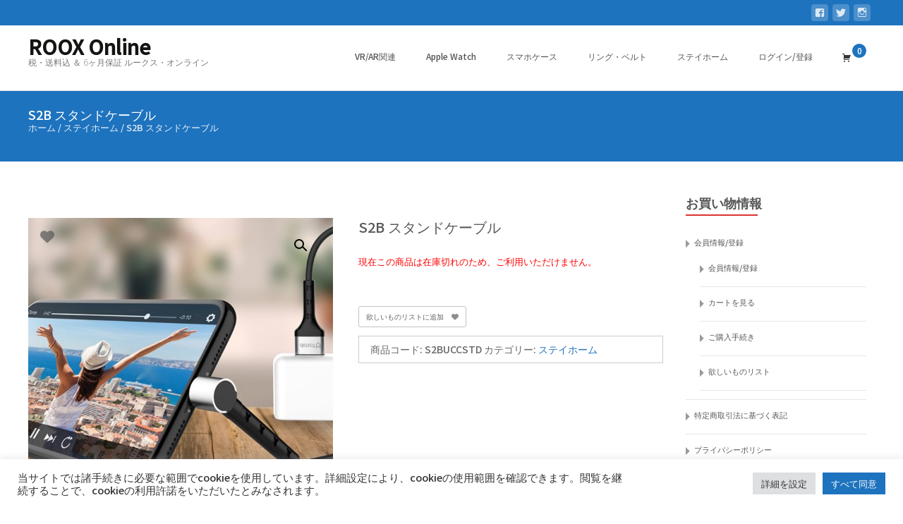

--- FILE ---
content_type: application/javascript; charset=UTF-8
request_url: https://shop.roox.jp/wp-content/plugins/ppom-pro/assets/conditional_field_repeater/frontend/build/main.js?ver=26.0.6
body_size: 512
content:
!function(){"use strict";const a=(a,t,e)=>{e(ppom_input_vars.field_meta.map((e=>{const n=ppom_input_vars.product_id;switch(a.find(`.ppom-field-wrapper.${e.data_name}`).attr("data-data_name",`${e.data_name}__clone_${t}`).removeClass(e.data_name).removeClass(`ppom-wrapper_outer-${e.data_name}`).addClass(`${e.data_name}__clone_${t}`).addClass(`ppom-wrapper_outer-${e.data_name}__clone_${t}`),e.type){case"checkbox":jQuery.each(e.options,(function(o,_){var d=`.${e.data_name}.ppom-option-${_.id}`,p=`${n}-${e.data_name}_${t}-${_.id}`,r=`ppom[fields][${e.data_name}__clone_${t}][]`;a.find(`${d}`).attr("id",p).attr("name",r).attr("data-data_name",`${e.data_name}__clone_${t}`).closest("label").attr("for",p)}));break;case"palettes":jQuery.each(e.options,(function(o,_){var d=`.${e.data_name}.ppom-option-${_.id}`,p=`${n}-${e.data_name}_${t}-${_.id}`,r=`ppom[fields][${e.data_name}__clone_${t}][]`;a.find(`${d}`).attr("id",p).attr("name",r).attr("data-data_name",`${e.data_name}__clone_${t}`).closest("label").attr("for",p)}));break;case"file":var o=`.ppom-input.${e.data_name}`,_=`selectfiles-${e.data_name}__clone_${t}`,d=`.ppom-input-${e.data_name}`,p=`ppom-file-container-${e.data_name}__clone_${t}`,r=`.filelist.${e.data_name}`,i=`filelist-${e.data_name}__clone_${t}`;a.find(`${o}`).attr("id",_),a.find(`${d}`).attr("id",p),a.find(`${r}`).attr("id",i).html("");break;case"selectqty":var m=`.ppom-input.${e.data_name}`,l=`${e.data_name}_${t}`,c=`ppom[fields][${e.data_name}__clone_${t}][option]`;a.find(`${m}`).attr("id",l).attr("name",c).attr("data-data_name",`${e.data_name}__clone_${t}`);var s=`.ppom-quantity.${e.data_name}`,f=`${e.data_name}_${t}-qty`,u=`ppom[fields][${e.data_name}__clone_${t}][qty]`;a.find(`${s}`).attr("id",f).attr("name",u).attr("data-data_name",`${e.data_name}__clone_${t}`);break;default:o=`.ppom-input.${e.data_name}`,_=`${e.data_name}_${t}`;var b=`ppom[fields][${e.data_name}__clone_${t}]`;a.find(`${o}`).attr("id",_).attr("name",b).siblings("label").attr("for",_).closest("label").attr("for",_),"color"===e.type&&cloned_fields.find('div[data-type="color"]').map(((a,t)=>{$(t).find(".iris-picker").remove()}))}return{...e,data_name:`${e.data_name}__clone_${t}`,org_data_name:e.data_name}})))};!function(t){const e=(a,t)=>{const e=a.find("label.form-control-label");for(const[a,n]of Object.entries(t))e.text(e.text().replace(`{${a}}`,n))};t(document).ready((()=>{const n={},o=["quantities","qtypack"];t(".ppom-wrapper .ppom-field-wrapper").each(((a,e)=>{const _=t(e),d=_.find(".ppom-input").data("cfr_origin");if(!d)return;_.hide();const p=ppom_input_vars.ppom_inputs.find((a=>a.data_name===d));p&&(n.hasOwnProperty(d)||(n[d]={hasMultipleOrigin:o.includes(p.type)}))})),Object.keys(n).forEach((o=>{const _=n[o];var d,p;d=o,p=_.hasMultipleOrigin,t(`input[data-data_name="${d}"]`).on("input",(n=>{const o=n.target.id,_=t(n.target);t(`.ppom-field-wrapper[data-clone_origin_group="${o}"]`).remove();const r=n.target.value;t(`.ppom-field-wrapper:not(.cfr-clone) .ppom-input[data-cfr_origin="${d}"]`).each(((n,d)=>{const i=t(d).closest(".ppom-field-wrapper");((t,n,o,_,d)=>{for(let p=1;p<=_;p++){const _=o.clone().show().appendTo(o.parent()),r=d?`${t.data("optionid")}${ppomCfr.CONST_MULTIPLE_ORIGIN_IDENTIFIER}${p}`:`${p}`;e(_,{repeatNumber:p,optionTitle:t.data("label")}),_.attr("data-clone_origin_group",n),_.addClass("cfr-clone"),a(_,r,(()=>{}))}})(_,o,i,r,p)}))}))}))}))}(jQuery)}();